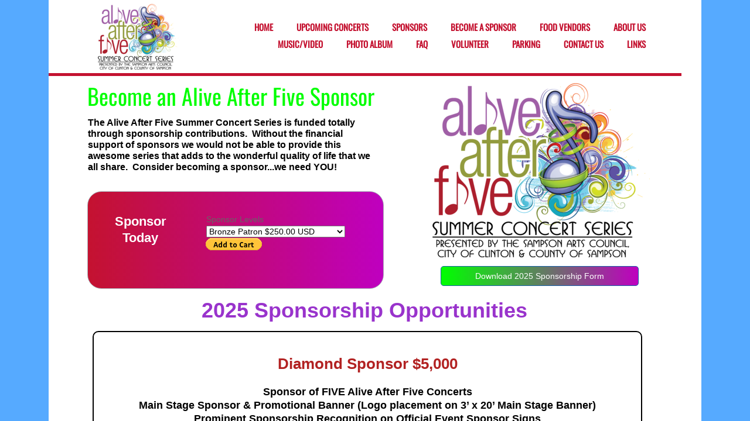

--- FILE ---
content_type: text/html; charset=utf-8
request_url: https://www.aliveafterfiveclintonnc.com/become-a-sponsor.html
body_size: 9525
content:
 <!DOCTYPE html><html lang="en" dir="ltr" data-tcc-ignore=""><head><title>Become a Sponsor</title><meta http-equiv="content-type" content="text/html; charset=UTF-8"><meta http-equiv="X-UA-Compatible" content="IE=edge,chrome=1"><link rel="stylesheet" type="text/css" href="site.css?v="><script> if (typeof ($sf) === "undefined") { $sf = { baseUrl: "https://img1.wsimg.com/wst/v7/WSB7_J_20251020_0854_WSB-20593_6210/v2", skin: "app", preload: 0, require: { jquery: "https://img1.wsimg.com/wst/v7/WSB7_J_20251020_0854_WSB-20593_6210/v2/libs/jquery/jq.js", paths: { "wsbcore": "common/wsb/core", "knockout": "libs/knockout/knockout" } } }; } </script><script id="duel" src="//img1.wsimg.com/starfield/duel/v2.5.8/duel.js?appid=O3BkA5J1#TzNCa0E1SjF2Mi41Ljdwcm9k"></script><script> define('jquery', ['jq!starfield/jquery.mod'], function(m) { return m; }); define('appconfig', [], { documentDownloadBaseUrl: 'https://nebula.wsimg.com' }); </script><meta http-equiv="Content-Location" content="become-a-sponsor.html"><meta name="generator" content="Starfield Technologies; Go Daddy Website Builder 7.0.5350"><meta property="og:type" content="website"><meta property="og:title" content="Become a Sponsor"><meta property="og:site_name" content="Alive After Five Clinton NC"><meta property="og:url" content="http://www.aliveafterfiveclintonnc.com/become-a-sponsor.html"><meta property="og:image" content="https://nebula.wsimg.com/feb18dbb7a45d4de7fe17449bd14a1b6?AccessKeyId=06127DFE953BDDAB0C0F&disposition=0&alloworigin=1"></head><body><style data-inline-fonts>/* vietnamese */
@font-face {
  font-family: 'Allura';
  font-style: normal;
  font-weight: 400;
  src: url(https://img1.wsimg.com/gfonts/s/allura/v23/9oRPNYsQpS4zjuA_hAgWDto.woff2) format('woff2');
  unicode-range: U+0102-0103, U+0110-0111, U+0128-0129, U+0168-0169, U+01A0-01A1, U+01AF-01B0, U+0300-0301, U+0303-0304, U+0308-0309, U+0323, U+0329, U+1EA0-1EF9, U+20AB;
}
/* latin-ext */
@font-face {
  font-family: 'Allura';
  font-style: normal;
  font-weight: 400;
  src: url(https://img1.wsimg.com/gfonts/s/allura/v23/9oRPNYsQpS4zjuA_hQgWDto.woff2) format('woff2');
  unicode-range: U+0100-02BA, U+02BD-02C5, U+02C7-02CC, U+02CE-02D7, U+02DD-02FF, U+0304, U+0308, U+0329, U+1D00-1DBF, U+1E00-1E9F, U+1EF2-1EFF, U+2020, U+20A0-20AB, U+20AD-20C0, U+2113, U+2C60-2C7F, U+A720-A7FF;
}
/* latin */
@font-face {
  font-family: 'Allura';
  font-style: normal;
  font-weight: 400;
  src: url(https://img1.wsimg.com/gfonts/s/allura/v23/9oRPNYsQpS4zjuA_iwgW.woff2) format('woff2');
  unicode-range: U+0000-00FF, U+0131, U+0152-0153, U+02BB-02BC, U+02C6, U+02DA, U+02DC, U+0304, U+0308, U+0329, U+2000-206F, U+20AC, U+2122, U+2191, U+2193, U+2212, U+2215, U+FEFF, U+FFFD;
}
/* cyrillic */
@font-face {
  font-family: 'Amatic SC';
  font-style: normal;
  font-weight: 400;
  src: url(https://img1.wsimg.com/gfonts/s/amaticsc/v28/TUZyzwprpvBS1izr_vOEDuSfQZQ.woff2) format('woff2');
  unicode-range: U+0301, U+0400-045F, U+0490-0491, U+04B0-04B1, U+2116;
}
/* hebrew */
@font-face {
  font-family: 'Amatic SC';
  font-style: normal;
  font-weight: 400;
  src: url(https://img1.wsimg.com/gfonts/s/amaticsc/v28/TUZyzwprpvBS1izr_vOECOSfQZQ.woff2) format('woff2');
  unicode-range: U+0307-0308, U+0590-05FF, U+200C-2010, U+20AA, U+25CC, U+FB1D-FB4F;
}
/* vietnamese */
@font-face {
  font-family: 'Amatic SC';
  font-style: normal;
  font-weight: 400;
  src: url(https://img1.wsimg.com/gfonts/s/amaticsc/v28/TUZyzwprpvBS1izr_vOEBeSfQZQ.woff2) format('woff2');
  unicode-range: U+0102-0103, U+0110-0111, U+0128-0129, U+0168-0169, U+01A0-01A1, U+01AF-01B0, U+0300-0301, U+0303-0304, U+0308-0309, U+0323, U+0329, U+1EA0-1EF9, U+20AB;
}
/* latin-ext */
@font-face {
  font-family: 'Amatic SC';
  font-style: normal;
  font-weight: 400;
  src: url(https://img1.wsimg.com/gfonts/s/amaticsc/v28/TUZyzwprpvBS1izr_vOEBOSfQZQ.woff2) format('woff2');
  unicode-range: U+0100-02BA, U+02BD-02C5, U+02C7-02CC, U+02CE-02D7, U+02DD-02FF, U+0304, U+0308, U+0329, U+1D00-1DBF, U+1E00-1E9F, U+1EF2-1EFF, U+2020, U+20A0-20AB, U+20AD-20C0, U+2113, U+2C60-2C7F, U+A720-A7FF;
}
/* latin */
@font-face {
  font-family: 'Amatic SC';
  font-style: normal;
  font-weight: 400;
  src: url(https://img1.wsimg.com/gfonts/s/amaticsc/v28/TUZyzwprpvBS1izr_vOECuSf.woff2) format('woff2');
  unicode-range: U+0000-00FF, U+0131, U+0152-0153, U+02BB-02BC, U+02C6, U+02DA, U+02DC, U+0304, U+0308, U+0329, U+2000-206F, U+20AC, U+2122, U+2191, U+2193, U+2212, U+2215, U+FEFF, U+FFFD;
}
/* vietnamese */
@font-face {
  font-family: 'Arizonia';
  font-style: normal;
  font-weight: 400;
  src: url(https://img1.wsimg.com/gfonts/s/arizonia/v23/neIIzCemt4A5qa7mv5WOFqwKUQ.woff2) format('woff2');
  unicode-range: U+0102-0103, U+0110-0111, U+0128-0129, U+0168-0169, U+01A0-01A1, U+01AF-01B0, U+0300-0301, U+0303-0304, U+0308-0309, U+0323, U+0329, U+1EA0-1EF9, U+20AB;
}
/* latin-ext */
@font-face {
  font-family: 'Arizonia';
  font-style: normal;
  font-weight: 400;
  src: url(https://img1.wsimg.com/gfonts/s/arizonia/v23/neIIzCemt4A5qa7mv5WPFqwKUQ.woff2) format('woff2');
  unicode-range: U+0100-02BA, U+02BD-02C5, U+02C7-02CC, U+02CE-02D7, U+02DD-02FF, U+0304, U+0308, U+0329, U+1D00-1DBF, U+1E00-1E9F, U+1EF2-1EFF, U+2020, U+20A0-20AB, U+20AD-20C0, U+2113, U+2C60-2C7F, U+A720-A7FF;
}
/* latin */
@font-face {
  font-family: 'Arizonia';
  font-style: normal;
  font-weight: 400;
  src: url(https://img1.wsimg.com/gfonts/s/arizonia/v23/neIIzCemt4A5qa7mv5WBFqw.woff2) format('woff2');
  unicode-range: U+0000-00FF, U+0131, U+0152-0153, U+02BB-02BC, U+02C6, U+02DA, U+02DC, U+0304, U+0308, U+0329, U+2000-206F, U+20AC, U+2122, U+2191, U+2193, U+2212, U+2215, U+FEFF, U+FFFD;
}
/* latin */
@font-face {
  font-family: 'Averia Sans Libre';
  font-style: normal;
  font-weight: 400;
  src: url(https://img1.wsimg.com/gfonts/s/averiasanslibre/v20/ga6XaxZG_G5OvCf_rt7FH3B6BHLMEdVOEoI.woff2) format('woff2');
  unicode-range: U+0000-00FF, U+0131, U+0152-0153, U+02BB-02BC, U+02C6, U+02DA, U+02DC, U+0304, U+0308, U+0329, U+2000-206F, U+20AC, U+2122, U+2191, U+2193, U+2212, U+2215, U+FEFF, U+FFFD;
}
/* latin */
@font-face {
  font-family: 'Cabin Sketch';
  font-style: normal;
  font-weight: 400;
  src: url(https://img1.wsimg.com/gfonts/s/cabinsketch/v23/QGYpz_kZZAGCONcK2A4bGOj8mNhN.woff2) format('woff2');
  unicode-range: U+0000-00FF, U+0131, U+0152-0153, U+02BB-02BC, U+02C6, U+02DA, U+02DC, U+0304, U+0308, U+0329, U+2000-206F, U+20AC, U+2122, U+2191, U+2193, U+2212, U+2215, U+FEFF, U+FFFD;
}
/* vietnamese */
@font-face {
  font-family: 'Francois One';
  font-style: normal;
  font-weight: 400;
  src: url(https://img1.wsimg.com/gfonts/s/francoisone/v22/_Xmr-H4zszafZw3A-KPSZut9zgiRi_Y.woff2) format('woff2');
  unicode-range: U+0102-0103, U+0110-0111, U+0128-0129, U+0168-0169, U+01A0-01A1, U+01AF-01B0, U+0300-0301, U+0303-0304, U+0308-0309, U+0323, U+0329, U+1EA0-1EF9, U+20AB;
}
/* latin-ext */
@font-face {
  font-family: 'Francois One';
  font-style: normal;
  font-weight: 400;
  src: url(https://img1.wsimg.com/gfonts/s/francoisone/v22/_Xmr-H4zszafZw3A-KPSZut9zwiRi_Y.woff2) format('woff2');
  unicode-range: U+0100-02BA, U+02BD-02C5, U+02C7-02CC, U+02CE-02D7, U+02DD-02FF, U+0304, U+0308, U+0329, U+1D00-1DBF, U+1E00-1E9F, U+1EF2-1EFF, U+2020, U+20A0-20AB, U+20AD-20C0, U+2113, U+2C60-2C7F, U+A720-A7FF;
}
/* latin */
@font-face {
  font-family: 'Francois One';
  font-style: normal;
  font-weight: 400;
  src: url(https://img1.wsimg.com/gfonts/s/francoisone/v22/_Xmr-H4zszafZw3A-KPSZut9wQiR.woff2) format('woff2');
  unicode-range: U+0000-00FF, U+0131, U+0152-0153, U+02BB-02BC, U+02C6, U+02DA, U+02DC, U+0304, U+0308, U+0329, U+2000-206F, U+20AC, U+2122, U+2191, U+2193, U+2212, U+2215, U+FEFF, U+FFFD;
}
/* latin-ext */
@font-face {
  font-family: 'Fredericka the Great';
  font-style: normal;
  font-weight: 400;
  src: url(https://img1.wsimg.com/gfonts/s/frederickathegreat/v23/9Bt33CxNwt7aOctW2xjbCstzwVKsIBVV--StxbcVcg.woff2) format('woff2');
  unicode-range: U+0100-02BA, U+02BD-02C5, U+02C7-02CC, U+02CE-02D7, U+02DD-02FF, U+0304, U+0308, U+0329, U+1D00-1DBF, U+1E00-1E9F, U+1EF2-1EFF, U+2020, U+20A0-20AB, U+20AD-20C0, U+2113, U+2C60-2C7F, U+A720-A7FF;
}
/* latin */
@font-face {
  font-family: 'Fredericka the Great';
  font-style: normal;
  font-weight: 400;
  src: url(https://img1.wsimg.com/gfonts/s/frederickathegreat/v23/9Bt33CxNwt7aOctW2xjbCstzwVKsIBVV--Sjxbc.woff2) format('woff2');
  unicode-range: U+0000-00FF, U+0131, U+0152-0153, U+02BB-02BC, U+02C6, U+02DA, U+02DC, U+0304, U+0308, U+0329, U+2000-206F, U+20AC, U+2122, U+2191, U+2193, U+2212, U+2215, U+FEFF, U+FFFD;
}
/* latin */
@font-face {
  font-family: 'Jacques Francois Shadow';
  font-style: normal;
  font-weight: 400;
  src: url(https://img1.wsimg.com/gfonts/s/jacquesfrancoisshadow/v27/KR1FBtOz8PKTMk-kqdkLVrvR0ECFrB6Pin-2_p8Suno.woff2) format('woff2');
  unicode-range: U+0000-00FF, U+0131, U+0152-0153, U+02BB-02BC, U+02C6, U+02DA, U+02DC, U+0304, U+0308, U+0329, U+2000-206F, U+20AC, U+2122, U+2191, U+2193, U+2212, U+2215, U+FEFF, U+FFFD;
}
/* latin */
@font-face {
  font-family: 'Josefin Slab';
  font-style: normal;
  font-weight: 400;
  src: url(https://img1.wsimg.com/gfonts/s/josefinslab/v29/lW-swjwOK3Ps5GSJlNNkMalNpiZe_ldbOR4W71msR349Kg.woff2) format('woff2');
  unicode-range: U+0000-00FF, U+0131, U+0152-0153, U+02BB-02BC, U+02C6, U+02DA, U+02DC, U+0304, U+0308, U+0329, U+2000-206F, U+20AC, U+2122, U+2191, U+2193, U+2212, U+2215, U+FEFF, U+FFFD;
}
/* latin-ext */
@font-face {
  font-family: 'Kaushan Script';
  font-style: normal;
  font-weight: 400;
  src: url(https://img1.wsimg.com/gfonts/s/kaushanscript/v19/vm8vdRfvXFLG3OLnsO15WYS5DG72wNJHMw.woff2) format('woff2');
  unicode-range: U+0100-02BA, U+02BD-02C5, U+02C7-02CC, U+02CE-02D7, U+02DD-02FF, U+0304, U+0308, U+0329, U+1D00-1DBF, U+1E00-1E9F, U+1EF2-1EFF, U+2020, U+20A0-20AB, U+20AD-20C0, U+2113, U+2C60-2C7F, U+A720-A7FF;
}
/* latin */
@font-face {
  font-family: 'Kaushan Script';
  font-style: normal;
  font-weight: 400;
  src: url(https://img1.wsimg.com/gfonts/s/kaushanscript/v19/vm8vdRfvXFLG3OLnsO15WYS5DG74wNI.woff2) format('woff2');
  unicode-range: U+0000-00FF, U+0131, U+0152-0153, U+02BB-02BC, U+02C6, U+02DA, U+02DC, U+0304, U+0308, U+0329, U+2000-206F, U+20AC, U+2122, U+2191, U+2193, U+2212, U+2215, U+FEFF, U+FFFD;
}
/* latin-ext */
@font-face {
  font-family: 'Love Ya Like A Sister';
  font-style: normal;
  font-weight: 400;
  src: url(https://img1.wsimg.com/gfonts/s/loveyalikeasister/v23/R70EjzUBlOqPeouhFDfR80-0FhOqJubN-BeL-3xdgGE.woff2) format('woff2');
  unicode-range: U+0100-02BA, U+02BD-02C5, U+02C7-02CC, U+02CE-02D7, U+02DD-02FF, U+0304, U+0308, U+0329, U+1D00-1DBF, U+1E00-1E9F, U+1EF2-1EFF, U+2020, U+20A0-20AB, U+20AD-20C0, U+2113, U+2C60-2C7F, U+A720-A7FF;
}
/* latin */
@font-face {
  font-family: 'Love Ya Like A Sister';
  font-style: normal;
  font-weight: 400;
  src: url(https://img1.wsimg.com/gfonts/s/loveyalikeasister/v23/R70EjzUBlOqPeouhFDfR80-0FhOqJubN-BeL9Xxd.woff2) format('woff2');
  unicode-range: U+0000-00FF, U+0131, U+0152-0153, U+02BB-02BC, U+02C6, U+02DA, U+02DC, U+0304, U+0308, U+0329, U+2000-206F, U+20AC, U+2122, U+2191, U+2193, U+2212, U+2215, U+FEFF, U+FFFD;
}
/* cyrillic-ext */
@font-face {
  font-family: 'Merriweather';
  font-style: normal;
  font-weight: 400;
  font-stretch: 100%;
  src: url(https://img1.wsimg.com/gfonts/s/merriweather/v33/u-4D0qyriQwlOrhSvowK_l5UcA6zuSYEqOzpPe3HOZJ5eX1WtLaQwmYiScCmDxhtNOKl8yDr3icaGV31GvU.woff2) format('woff2');
  unicode-range: U+0460-052F, U+1C80-1C8A, U+20B4, U+2DE0-2DFF, U+A640-A69F, U+FE2E-FE2F;
}
/* cyrillic */
@font-face {
  font-family: 'Merriweather';
  font-style: normal;
  font-weight: 400;
  font-stretch: 100%;
  src: url(https://img1.wsimg.com/gfonts/s/merriweather/v33/u-4D0qyriQwlOrhSvowK_l5UcA6zuSYEqOzpPe3HOZJ5eX1WtLaQwmYiScCmDxhtNOKl8yDr3icaEF31GvU.woff2) format('woff2');
  unicode-range: U+0301, U+0400-045F, U+0490-0491, U+04B0-04B1, U+2116;
}
/* vietnamese */
@font-face {
  font-family: 'Merriweather';
  font-style: normal;
  font-weight: 400;
  font-stretch: 100%;
  src: url(https://img1.wsimg.com/gfonts/s/merriweather/v33/u-4D0qyriQwlOrhSvowK_l5UcA6zuSYEqOzpPe3HOZJ5eX1WtLaQwmYiScCmDxhtNOKl8yDr3icaG131GvU.woff2) format('woff2');
  unicode-range: U+0102-0103, U+0110-0111, U+0128-0129, U+0168-0169, U+01A0-01A1, U+01AF-01B0, U+0300-0301, U+0303-0304, U+0308-0309, U+0323, U+0329, U+1EA0-1EF9, U+20AB;
}
/* latin-ext */
@font-face {
  font-family: 'Merriweather';
  font-style: normal;
  font-weight: 400;
  font-stretch: 100%;
  src: url(https://img1.wsimg.com/gfonts/s/merriweather/v33/u-4D0qyriQwlOrhSvowK_l5UcA6zuSYEqOzpPe3HOZJ5eX1WtLaQwmYiScCmDxhtNOKl8yDr3icaGl31GvU.woff2) format('woff2');
  unicode-range: U+0100-02BA, U+02BD-02C5, U+02C7-02CC, U+02CE-02D7, U+02DD-02FF, U+0304, U+0308, U+0329, U+1D00-1DBF, U+1E00-1E9F, U+1EF2-1EFF, U+2020, U+20A0-20AB, U+20AD-20C0, U+2113, U+2C60-2C7F, U+A720-A7FF;
}
/* latin */
@font-face {
  font-family: 'Merriweather';
  font-style: normal;
  font-weight: 400;
  font-stretch: 100%;
  src: url(https://img1.wsimg.com/gfonts/s/merriweather/v33/u-4D0qyriQwlOrhSvowK_l5UcA6zuSYEqOzpPe3HOZJ5eX1WtLaQwmYiScCmDxhtNOKl8yDr3icaFF31.woff2) format('woff2');
  unicode-range: U+0000-00FF, U+0131, U+0152-0153, U+02BB-02BC, U+02C6, U+02DA, U+02DC, U+0304, U+0308, U+0329, U+2000-206F, U+20AC, U+2122, U+2191, U+2193, U+2212, U+2215, U+FEFF, U+FFFD;
}
/* latin-ext */
@font-face {
  font-family: 'Offside';
  font-style: normal;
  font-weight: 400;
  src: url(https://img1.wsimg.com/gfonts/s/offside/v26/HI_KiYMWKa9QrAykc5joR6-d.woff2) format('woff2');
  unicode-range: U+0100-02BA, U+02BD-02C5, U+02C7-02CC, U+02CE-02D7, U+02DD-02FF, U+0304, U+0308, U+0329, U+1D00-1DBF, U+1E00-1E9F, U+1EF2-1EFF, U+2020, U+20A0-20AB, U+20AD-20C0, U+2113, U+2C60-2C7F, U+A720-A7FF;
}
/* latin */
@font-face {
  font-family: 'Offside';
  font-style: normal;
  font-weight: 400;
  src: url(https://img1.wsimg.com/gfonts/s/offside/v26/HI_KiYMWKa9QrAykc5boRw.woff2) format('woff2');
  unicode-range: U+0000-00FF, U+0131, U+0152-0153, U+02BB-02BC, U+02C6, U+02DA, U+02DC, U+0304, U+0308, U+0329, U+2000-206F, U+20AC, U+2122, U+2191, U+2193, U+2212, U+2215, U+FEFF, U+FFFD;
}
/* cyrillic-ext */
@font-face {
  font-family: 'Open Sans';
  font-style: normal;
  font-weight: 400;
  font-stretch: 100%;
  src: url(https://img1.wsimg.com/gfonts/s/opensans/v44/memSYaGs126MiZpBA-UvWbX2vVnXBbObj2OVZyOOSr4dVJWUgsjZ0B4taVIGxA.woff2) format('woff2');
  unicode-range: U+0460-052F, U+1C80-1C8A, U+20B4, U+2DE0-2DFF, U+A640-A69F, U+FE2E-FE2F;
}
/* cyrillic */
@font-face {
  font-family: 'Open Sans';
  font-style: normal;
  font-weight: 400;
  font-stretch: 100%;
  src: url(https://img1.wsimg.com/gfonts/s/opensans/v44/memSYaGs126MiZpBA-UvWbX2vVnXBbObj2OVZyOOSr4dVJWUgsjZ0B4kaVIGxA.woff2) format('woff2');
  unicode-range: U+0301, U+0400-045F, U+0490-0491, U+04B0-04B1, U+2116;
}
/* greek-ext */
@font-face {
  font-family: 'Open Sans';
  font-style: normal;
  font-weight: 400;
  font-stretch: 100%;
  src: url(https://img1.wsimg.com/gfonts/s/opensans/v44/memSYaGs126MiZpBA-UvWbX2vVnXBbObj2OVZyOOSr4dVJWUgsjZ0B4saVIGxA.woff2) format('woff2');
  unicode-range: U+1F00-1FFF;
}
/* greek */
@font-face {
  font-family: 'Open Sans';
  font-style: normal;
  font-weight: 400;
  font-stretch: 100%;
  src: url(https://img1.wsimg.com/gfonts/s/opensans/v44/memSYaGs126MiZpBA-UvWbX2vVnXBbObj2OVZyOOSr4dVJWUgsjZ0B4jaVIGxA.woff2) format('woff2');
  unicode-range: U+0370-0377, U+037A-037F, U+0384-038A, U+038C, U+038E-03A1, U+03A3-03FF;
}
/* hebrew */
@font-face {
  font-family: 'Open Sans';
  font-style: normal;
  font-weight: 400;
  font-stretch: 100%;
  src: url(https://img1.wsimg.com/gfonts/s/opensans/v44/memSYaGs126MiZpBA-UvWbX2vVnXBbObj2OVZyOOSr4dVJWUgsjZ0B4iaVIGxA.woff2) format('woff2');
  unicode-range: U+0307-0308, U+0590-05FF, U+200C-2010, U+20AA, U+25CC, U+FB1D-FB4F;
}
/* math */
@font-face {
  font-family: 'Open Sans';
  font-style: normal;
  font-weight: 400;
  font-stretch: 100%;
  src: url(https://img1.wsimg.com/gfonts/s/opensans/v44/memSYaGs126MiZpBA-UvWbX2vVnXBbObj2OVZyOOSr4dVJWUgsjZ0B5caVIGxA.woff2) format('woff2');
  unicode-range: U+0302-0303, U+0305, U+0307-0308, U+0310, U+0312, U+0315, U+031A, U+0326-0327, U+032C, U+032F-0330, U+0332-0333, U+0338, U+033A, U+0346, U+034D, U+0391-03A1, U+03A3-03A9, U+03B1-03C9, U+03D1, U+03D5-03D6, U+03F0-03F1, U+03F4-03F5, U+2016-2017, U+2034-2038, U+203C, U+2040, U+2043, U+2047, U+2050, U+2057, U+205F, U+2070-2071, U+2074-208E, U+2090-209C, U+20D0-20DC, U+20E1, U+20E5-20EF, U+2100-2112, U+2114-2115, U+2117-2121, U+2123-214F, U+2190, U+2192, U+2194-21AE, U+21B0-21E5, U+21F1-21F2, U+21F4-2211, U+2213-2214, U+2216-22FF, U+2308-230B, U+2310, U+2319, U+231C-2321, U+2336-237A, U+237C, U+2395, U+239B-23B7, U+23D0, U+23DC-23E1, U+2474-2475, U+25AF, U+25B3, U+25B7, U+25BD, U+25C1, U+25CA, U+25CC, U+25FB, U+266D-266F, U+27C0-27FF, U+2900-2AFF, U+2B0E-2B11, U+2B30-2B4C, U+2BFE, U+3030, U+FF5B, U+FF5D, U+1D400-1D7FF, U+1EE00-1EEFF;
}
/* symbols */
@font-face {
  font-family: 'Open Sans';
  font-style: normal;
  font-weight: 400;
  font-stretch: 100%;
  src: url(https://img1.wsimg.com/gfonts/s/opensans/v44/memSYaGs126MiZpBA-UvWbX2vVnXBbObj2OVZyOOSr4dVJWUgsjZ0B5OaVIGxA.woff2) format('woff2');
  unicode-range: U+0001-000C, U+000E-001F, U+007F-009F, U+20DD-20E0, U+20E2-20E4, U+2150-218F, U+2190, U+2192, U+2194-2199, U+21AF, U+21E6-21F0, U+21F3, U+2218-2219, U+2299, U+22C4-22C6, U+2300-243F, U+2440-244A, U+2460-24FF, U+25A0-27BF, U+2800-28FF, U+2921-2922, U+2981, U+29BF, U+29EB, U+2B00-2BFF, U+4DC0-4DFF, U+FFF9-FFFB, U+10140-1018E, U+10190-1019C, U+101A0, U+101D0-101FD, U+102E0-102FB, U+10E60-10E7E, U+1D2C0-1D2D3, U+1D2E0-1D37F, U+1F000-1F0FF, U+1F100-1F1AD, U+1F1E6-1F1FF, U+1F30D-1F30F, U+1F315, U+1F31C, U+1F31E, U+1F320-1F32C, U+1F336, U+1F378, U+1F37D, U+1F382, U+1F393-1F39F, U+1F3A7-1F3A8, U+1F3AC-1F3AF, U+1F3C2, U+1F3C4-1F3C6, U+1F3CA-1F3CE, U+1F3D4-1F3E0, U+1F3ED, U+1F3F1-1F3F3, U+1F3F5-1F3F7, U+1F408, U+1F415, U+1F41F, U+1F426, U+1F43F, U+1F441-1F442, U+1F444, U+1F446-1F449, U+1F44C-1F44E, U+1F453, U+1F46A, U+1F47D, U+1F4A3, U+1F4B0, U+1F4B3, U+1F4B9, U+1F4BB, U+1F4BF, U+1F4C8-1F4CB, U+1F4D6, U+1F4DA, U+1F4DF, U+1F4E3-1F4E6, U+1F4EA-1F4ED, U+1F4F7, U+1F4F9-1F4FB, U+1F4FD-1F4FE, U+1F503, U+1F507-1F50B, U+1F50D, U+1F512-1F513, U+1F53E-1F54A, U+1F54F-1F5FA, U+1F610, U+1F650-1F67F, U+1F687, U+1F68D, U+1F691, U+1F694, U+1F698, U+1F6AD, U+1F6B2, U+1F6B9-1F6BA, U+1F6BC, U+1F6C6-1F6CF, U+1F6D3-1F6D7, U+1F6E0-1F6EA, U+1F6F0-1F6F3, U+1F6F7-1F6FC, U+1F700-1F7FF, U+1F800-1F80B, U+1F810-1F847, U+1F850-1F859, U+1F860-1F887, U+1F890-1F8AD, U+1F8B0-1F8BB, U+1F8C0-1F8C1, U+1F900-1F90B, U+1F93B, U+1F946, U+1F984, U+1F996, U+1F9E9, U+1FA00-1FA6F, U+1FA70-1FA7C, U+1FA80-1FA89, U+1FA8F-1FAC6, U+1FACE-1FADC, U+1FADF-1FAE9, U+1FAF0-1FAF8, U+1FB00-1FBFF;
}
/* vietnamese */
@font-face {
  font-family: 'Open Sans';
  font-style: normal;
  font-weight: 400;
  font-stretch: 100%;
  src: url(https://img1.wsimg.com/gfonts/s/opensans/v44/memSYaGs126MiZpBA-UvWbX2vVnXBbObj2OVZyOOSr4dVJWUgsjZ0B4vaVIGxA.woff2) format('woff2');
  unicode-range: U+0102-0103, U+0110-0111, U+0128-0129, U+0168-0169, U+01A0-01A1, U+01AF-01B0, U+0300-0301, U+0303-0304, U+0308-0309, U+0323, U+0329, U+1EA0-1EF9, U+20AB;
}
/* latin-ext */
@font-face {
  font-family: 'Open Sans';
  font-style: normal;
  font-weight: 400;
  font-stretch: 100%;
  src: url(https://img1.wsimg.com/gfonts/s/opensans/v44/memSYaGs126MiZpBA-UvWbX2vVnXBbObj2OVZyOOSr4dVJWUgsjZ0B4uaVIGxA.woff2) format('woff2');
  unicode-range: U+0100-02BA, U+02BD-02C5, U+02C7-02CC, U+02CE-02D7, U+02DD-02FF, U+0304, U+0308, U+0329, U+1D00-1DBF, U+1E00-1E9F, U+1EF2-1EFF, U+2020, U+20A0-20AB, U+20AD-20C0, U+2113, U+2C60-2C7F, U+A720-A7FF;
}
/* latin */
@font-face {
  font-family: 'Open Sans';
  font-style: normal;
  font-weight: 400;
  font-stretch: 100%;
  src: url(https://img1.wsimg.com/gfonts/s/opensans/v44/memSYaGs126MiZpBA-UvWbX2vVnXBbObj2OVZyOOSr4dVJWUgsjZ0B4gaVI.woff2) format('woff2');
  unicode-range: U+0000-00FF, U+0131, U+0152-0153, U+02BB-02BC, U+02C6, U+02DA, U+02DC, U+0304, U+0308, U+0329, U+2000-206F, U+20AC, U+2122, U+2191, U+2193, U+2212, U+2215, U+FEFF, U+FFFD;
}
/* cyrillic-ext */
@font-face {
  font-family: 'Oswald';
  font-style: normal;
  font-weight: 400;
  src: url(https://img1.wsimg.com/gfonts/s/oswald/v57/TK3_WkUHHAIjg75cFRf3bXL8LICs1_FvsUtiZTaR.woff2) format('woff2');
  unicode-range: U+0460-052F, U+1C80-1C8A, U+20B4, U+2DE0-2DFF, U+A640-A69F, U+FE2E-FE2F;
}
/* cyrillic */
@font-face {
  font-family: 'Oswald';
  font-style: normal;
  font-weight: 400;
  src: url(https://img1.wsimg.com/gfonts/s/oswald/v57/TK3_WkUHHAIjg75cFRf3bXL8LICs1_FvsUJiZTaR.woff2) format('woff2');
  unicode-range: U+0301, U+0400-045F, U+0490-0491, U+04B0-04B1, U+2116;
}
/* vietnamese */
@font-face {
  font-family: 'Oswald';
  font-style: normal;
  font-weight: 400;
  src: url(https://img1.wsimg.com/gfonts/s/oswald/v57/TK3_WkUHHAIjg75cFRf3bXL8LICs1_FvsUliZTaR.woff2) format('woff2');
  unicode-range: U+0102-0103, U+0110-0111, U+0128-0129, U+0168-0169, U+01A0-01A1, U+01AF-01B0, U+0300-0301, U+0303-0304, U+0308-0309, U+0323, U+0329, U+1EA0-1EF9, U+20AB;
}
/* latin-ext */
@font-face {
  font-family: 'Oswald';
  font-style: normal;
  font-weight: 400;
  src: url(https://img1.wsimg.com/gfonts/s/oswald/v57/TK3_WkUHHAIjg75cFRf3bXL8LICs1_FvsUhiZTaR.woff2) format('woff2');
  unicode-range: U+0100-02BA, U+02BD-02C5, U+02C7-02CC, U+02CE-02D7, U+02DD-02FF, U+0304, U+0308, U+0329, U+1D00-1DBF, U+1E00-1E9F, U+1EF2-1EFF, U+2020, U+20A0-20AB, U+20AD-20C0, U+2113, U+2C60-2C7F, U+A720-A7FF;
}
/* latin */
@font-face {
  font-family: 'Oswald';
  font-style: normal;
  font-weight: 400;
  src: url(https://img1.wsimg.com/gfonts/s/oswald/v57/TK3_WkUHHAIjg75cFRf3bXL8LICs1_FvsUZiZQ.woff2) format('woff2');
  unicode-range: U+0000-00FF, U+0131, U+0152-0153, U+02BB-02BC, U+02C6, U+02DA, U+02DC, U+0304, U+0308, U+0329, U+2000-206F, U+20AC, U+2122, U+2191, U+2193, U+2212, U+2215, U+FEFF, U+FFFD;
}
/* latin-ext */
@font-face {
  font-family: 'Over the Rainbow';
  font-style: normal;
  font-weight: 400;
  src: url(https://img1.wsimg.com/gfonts/s/overtherainbow/v23/11haGoXG1k_HKhMLUWz7Mc7vvW5ulvqs9eA2.woff2) format('woff2');
  unicode-range: U+0100-02BA, U+02BD-02C5, U+02C7-02CC, U+02CE-02D7, U+02DD-02FF, U+0304, U+0308, U+0329, U+1D00-1DBF, U+1E00-1E9F, U+1EF2-1EFF, U+2020, U+20A0-20AB, U+20AD-20C0, U+2113, U+2C60-2C7F, U+A720-A7FF;
}
/* latin */
@font-face {
  font-family: 'Over the Rainbow';
  font-style: normal;
  font-weight: 400;
  src: url(https://img1.wsimg.com/gfonts/s/overtherainbow/v23/11haGoXG1k_HKhMLUWz7Mc7vvW5ulvSs9Q.woff2) format('woff2');
  unicode-range: U+0000-00FF, U+0131, U+0152-0153, U+02BB-02BC, U+02C6, U+02DA, U+02DC, U+0304, U+0308, U+0329, U+2000-206F, U+20AC, U+2122, U+2191, U+2193, U+2212, U+2215, U+FEFF, U+FFFD;
}
/* cyrillic-ext */
@font-face {
  font-family: 'Pacifico';
  font-style: normal;
  font-weight: 400;
  src: url(https://img1.wsimg.com/gfonts/s/pacifico/v23/FwZY7-Qmy14u9lezJ-6K6MmTpA.woff2) format('woff2');
  unicode-range: U+0460-052F, U+1C80-1C8A, U+20B4, U+2DE0-2DFF, U+A640-A69F, U+FE2E-FE2F;
}
/* cyrillic */
@font-face {
  font-family: 'Pacifico';
  font-style: normal;
  font-weight: 400;
  src: url(https://img1.wsimg.com/gfonts/s/pacifico/v23/FwZY7-Qmy14u9lezJ-6D6MmTpA.woff2) format('woff2');
  unicode-range: U+0301, U+0400-045F, U+0490-0491, U+04B0-04B1, U+2116;
}
/* vietnamese */
@font-face {
  font-family: 'Pacifico';
  font-style: normal;
  font-weight: 400;
  src: url(https://img1.wsimg.com/gfonts/s/pacifico/v23/FwZY7-Qmy14u9lezJ-6I6MmTpA.woff2) format('woff2');
  unicode-range: U+0102-0103, U+0110-0111, U+0128-0129, U+0168-0169, U+01A0-01A1, U+01AF-01B0, U+0300-0301, U+0303-0304, U+0308-0309, U+0323, U+0329, U+1EA0-1EF9, U+20AB;
}
/* latin-ext */
@font-face {
  font-family: 'Pacifico';
  font-style: normal;
  font-weight: 400;
  src: url(https://img1.wsimg.com/gfonts/s/pacifico/v23/FwZY7-Qmy14u9lezJ-6J6MmTpA.woff2) format('woff2');
  unicode-range: U+0100-02BA, U+02BD-02C5, U+02C7-02CC, U+02CE-02D7, U+02DD-02FF, U+0304, U+0308, U+0329, U+1D00-1DBF, U+1E00-1E9F, U+1EF2-1EFF, U+2020, U+20A0-20AB, U+20AD-20C0, U+2113, U+2C60-2C7F, U+A720-A7FF;
}
/* latin */
@font-face {
  font-family: 'Pacifico';
  font-style: normal;
  font-weight: 400;
  src: url(https://img1.wsimg.com/gfonts/s/pacifico/v23/FwZY7-Qmy14u9lezJ-6H6Mk.woff2) format('woff2');
  unicode-range: U+0000-00FF, U+0131, U+0152-0153, U+02BB-02BC, U+02C6, U+02DA, U+02DC, U+0304, U+0308, U+0329, U+2000-206F, U+20AC, U+2122, U+2191, U+2193, U+2212, U+2215, U+FEFF, U+FFFD;
}
/* latin-ext */
@font-face {
  font-family: 'Romanesco';
  font-style: normal;
  font-weight: 400;
  src: url(https://img1.wsimg.com/gfonts/s/romanesco/v22/w8gYH2ozQOY7_r_J7mSX1XYKmOo.woff2) format('woff2');
  unicode-range: U+0100-02BA, U+02BD-02C5, U+02C7-02CC, U+02CE-02D7, U+02DD-02FF, U+0304, U+0308, U+0329, U+1D00-1DBF, U+1E00-1E9F, U+1EF2-1EFF, U+2020, U+20A0-20AB, U+20AD-20C0, U+2113, U+2C60-2C7F, U+A720-A7FF;
}
/* latin */
@font-face {
  font-family: 'Romanesco';
  font-style: normal;
  font-weight: 400;
  src: url(https://img1.wsimg.com/gfonts/s/romanesco/v22/w8gYH2ozQOY7_r_J7mSX23YK.woff2) format('woff2');
  unicode-range: U+0000-00FF, U+0131, U+0152-0153, U+02BB-02BC, U+02C6, U+02DA, U+02DC, U+0304, U+0308, U+0329, U+2000-206F, U+20AC, U+2122, U+2191, U+2193, U+2212, U+2215, U+FEFF, U+FFFD;
}
/* latin-ext */
@font-face {
  font-family: 'Sacramento';
  font-style: normal;
  font-weight: 400;
  src: url(https://img1.wsimg.com/gfonts/s/sacramento/v17/buEzpo6gcdjy0EiZMBUG4CMf_exL.woff2) format('woff2');
  unicode-range: U+0100-02BA, U+02BD-02C5, U+02C7-02CC, U+02CE-02D7, U+02DD-02FF, U+0304, U+0308, U+0329, U+1D00-1DBF, U+1E00-1E9F, U+1EF2-1EFF, U+2020, U+20A0-20AB, U+20AD-20C0, U+2113, U+2C60-2C7F, U+A720-A7FF;
}
/* latin */
@font-face {
  font-family: 'Sacramento';
  font-style: normal;
  font-weight: 400;
  src: url(https://img1.wsimg.com/gfonts/s/sacramento/v17/buEzpo6gcdjy0EiZMBUG4C0f_Q.woff2) format('woff2');
  unicode-range: U+0000-00FF, U+0131, U+0152-0153, U+02BB-02BC, U+02C6, U+02DA, U+02DC, U+0304, U+0308, U+0329, U+2000-206F, U+20AC, U+2122, U+2191, U+2193, U+2212, U+2215, U+FEFF, U+FFFD;
}
/* latin-ext */
@font-face {
  font-family: 'Seaweed Script';
  font-style: normal;
  font-weight: 400;
  src: url(https://img1.wsimg.com/gfonts/s/seaweedscript/v17/bx6cNx6Tne2pxOATYE8C_Rsoe3WA8qY2VQ.woff2) format('woff2');
  unicode-range: U+0100-02BA, U+02BD-02C5, U+02C7-02CC, U+02CE-02D7, U+02DD-02FF, U+0304, U+0308, U+0329, U+1D00-1DBF, U+1E00-1E9F, U+1EF2-1EFF, U+2020, U+20A0-20AB, U+20AD-20C0, U+2113, U+2C60-2C7F, U+A720-A7FF;
}
/* latin */
@font-face {
  font-family: 'Seaweed Script';
  font-style: normal;
  font-weight: 400;
  src: url(https://img1.wsimg.com/gfonts/s/seaweedscript/v17/bx6cNx6Tne2pxOATYE8C_Rsoe3WO8qY.woff2) format('woff2');
  unicode-range: U+0000-00FF, U+0131, U+0152-0153, U+02BB-02BC, U+02C6, U+02DA, U+02DC, U+0304, U+0308, U+0329, U+2000-206F, U+20AC, U+2122, U+2191, U+2193, U+2212, U+2215, U+FEFF, U+FFFD;
}
/* latin-ext */
@font-face {
  font-family: 'Special Elite';
  font-style: normal;
  font-weight: 400;
  src: url(https://img1.wsimg.com/gfonts/s/specialelite/v20/XLYgIZbkc4JPUL5CVArUVL0ntn4OSEFt.woff2) format('woff2');
  unicode-range: U+0100-02BA, U+02BD-02C5, U+02C7-02CC, U+02CE-02D7, U+02DD-02FF, U+0304, U+0308, U+0329, U+1D00-1DBF, U+1E00-1E9F, U+1EF2-1EFF, U+2020, U+20A0-20AB, U+20AD-20C0, U+2113, U+2C60-2C7F, U+A720-A7FF;
}
/* latin */
@font-face {
  font-family: 'Special Elite';
  font-style: normal;
  font-weight: 400;
  src: url(https://img1.wsimg.com/gfonts/s/specialelite/v20/XLYgIZbkc4JPUL5CVArUVL0ntnAOSA.woff2) format('woff2');
  unicode-range: U+0000-00FF, U+0131, U+0152-0153, U+02BB-02BC, U+02C6, U+02DA, U+02DC, U+0304, U+0308, U+0329, U+2000-206F, U+20AC, U+2122, U+2191, U+2193, U+2212, U+2215, U+FEFF, U+FFFD;
}

/* latin-ext */
@font-face {
  font-family: 'Kaushan Script';
  font-style: normal;
  font-weight: 400;
  src: url(https://img1.wsimg.com/gfonts/s/kaushanscript/v19/vm8vdRfvXFLG3OLnsO15WYS5DG72wNJHMw.woff2) format('woff2');
  unicode-range: U+0100-02BA, U+02BD-02C5, U+02C7-02CC, U+02CE-02D7, U+02DD-02FF, U+0304, U+0308, U+0329, U+1D00-1DBF, U+1E00-1E9F, U+1EF2-1EFF, U+2020, U+20A0-20AB, U+20AD-20C0, U+2113, U+2C60-2C7F, U+A720-A7FF;
}
/* latin */
@font-face {
  font-family: 'Kaushan Script';
  font-style: normal;
  font-weight: 400;
  src: url(https://img1.wsimg.com/gfonts/s/kaushanscript/v19/vm8vdRfvXFLG3OLnsO15WYS5DG74wNI.woff2) format('woff2');
  unicode-range: U+0000-00FF, U+0131, U+0152-0153, U+02BB-02BC, U+02C6, U+02DA, U+02DC, U+0304, U+0308, U+0329, U+2000-206F, U+20AC, U+2122, U+2191, U+2193, U+2212, U+2215, U+FEFF, U+FFFD;
}
/* cyrillic-ext */
@font-face {
  font-family: 'Oswald';
  font-style: normal;
  font-weight: 400;
  src: url(https://img1.wsimg.com/gfonts/s/oswald/v57/TK3_WkUHHAIjg75cFRf3bXL8LICs1_FvsUtiZTaR.woff2) format('woff2');
  unicode-range: U+0460-052F, U+1C80-1C8A, U+20B4, U+2DE0-2DFF, U+A640-A69F, U+FE2E-FE2F;
}
/* cyrillic */
@font-face {
  font-family: 'Oswald';
  font-style: normal;
  font-weight: 400;
  src: url(https://img1.wsimg.com/gfonts/s/oswald/v57/TK3_WkUHHAIjg75cFRf3bXL8LICs1_FvsUJiZTaR.woff2) format('woff2');
  unicode-range: U+0301, U+0400-045F, U+0490-0491, U+04B0-04B1, U+2116;
}
/* vietnamese */
@font-face {
  font-family: 'Oswald';
  font-style: normal;
  font-weight: 400;
  src: url(https://img1.wsimg.com/gfonts/s/oswald/v57/TK3_WkUHHAIjg75cFRf3bXL8LICs1_FvsUliZTaR.woff2) format('woff2');
  unicode-range: U+0102-0103, U+0110-0111, U+0128-0129, U+0168-0169, U+01A0-01A1, U+01AF-01B0, U+0300-0301, U+0303-0304, U+0308-0309, U+0323, U+0329, U+1EA0-1EF9, U+20AB;
}
/* latin-ext */
@font-face {
  font-family: 'Oswald';
  font-style: normal;
  font-weight: 400;
  src: url(https://img1.wsimg.com/gfonts/s/oswald/v57/TK3_WkUHHAIjg75cFRf3bXL8LICs1_FvsUhiZTaR.woff2) format('woff2');
  unicode-range: U+0100-02BA, U+02BD-02C5, U+02C7-02CC, U+02CE-02D7, U+02DD-02FF, U+0304, U+0308, U+0329, U+1D00-1DBF, U+1E00-1E9F, U+1EF2-1EFF, U+2020, U+20A0-20AB, U+20AD-20C0, U+2113, U+2C60-2C7F, U+A720-A7FF;
}
/* latin */
@font-face {
  font-family: 'Oswald';
  font-style: normal;
  font-weight: 400;
  src: url(https://img1.wsimg.com/gfonts/s/oswald/v57/TK3_WkUHHAIjg75cFRf3bXL8LICs1_FvsUZiZQ.woff2) format('woff2');
  unicode-range: U+0000-00FF, U+0131, U+0152-0153, U+02BB-02BC, U+02C6, U+02DA, U+02DC, U+0304, U+0308, U+0329, U+2000-206F, U+20AC, U+2122, U+2191, U+2193, U+2212, U+2215, U+FEFF, U+FFFD;
}
</style><style type="text/css"> #wsb-element-ff2ea29e-7fa0-47e9-921a-75065b4cfbda{top:6px;left:84px;position:absolute;z-index:241}#wsb-element-ff2ea29e-7fa0-47e9-921a-75065b4cfbda .wsb-image-inner{}#wsb-element-ff2ea29e-7fa0-47e9-921a-75065b4cfbda .wsb-image-inner div{width:140px;height:113.25px;position:relative;overflow:hidden}#wsb-element-ff2ea29e-7fa0-47e9-921a-75065b4cfbda img{position:absolute}#wsb-element-00000000-0000-0000-0000-000275220844{top:30px;left:24px;position:absolute;z-index:76}#wsb-element-00000000-0000-0000-0000-000275220844{width:450px;height:112px}#wsb-element-00000000-0000-0000-0000-000273776150{top:1588.5px;left:1398px;position:absolute;z-index:64}#wsb-element-00000000-0000-0000-0000-000273776150 .wsb-image-inner{padding:0px}#wsb-element-00000000-0000-0000-0000-000273776150 .wsb-image-inner div{width:1px;height:1px;position:relative;overflow:hidden}#wsb-element-00000000-0000-0000-0000-000273776150 img{position:absolute}#wsb-element-00000000-0000-0000-0000-000273519842{top:125px;left:0px;position:absolute;z-index:60}#wsb-element-00000000-0000-0000-0000-000273519842 .wsb-line-element{width:1080px;height:21px}#wsb-element-00000000-0000-0000-0000-000273175863{top:187px;left:894px;position:absolute;z-index:65}#wsb-element-00000000-0000-0000-0000-000273175863 .wsb-image-inner{}#wsb-element-00000000-0000-0000-0000-000273175863 .wsb-image-inner div{width:98px;height:35px;position:relative;overflow:hidden}#wsb-element-00000000-0000-0000-0000-000273175863 img{position:absolute}#wsb-element-00000000-0000-0000-0000-000273175833{top:120px;left:75px;position:absolute;z-index:57}#wsb-element-00000000-0000-0000-0000-000273175833 .wsb-line-element{width:939px;height:20px}#wsb-element-00000000-0000-0000-0000-000273175831{top:32px;left:474px;position:absolute;z-index:62}#wsb-element-00000000-0000-0000-0000-000273175831 .wsb-image-inner{}#wsb-element-00000000-0000-0000-0000-000273175831 .wsb-image-inner div{width:42px;height:42px;position:relative;overflow:hidden}#wsb-element-00000000-0000-0000-0000-000273175831 img{position:absolute}#wsb-element-00000000-0000-0000-0000-000273175829{top:59px;left:741px;position:absolute;z-index:58}#wsb-element-00000000-0000-0000-0000-000273175829 .wsb-line-element{width:20px;height:139px}#wsb-element-00000000-0000-0000-0000-000273175828{top:31px;left:438px;position:absolute;z-index:57}#wsb-element-00000000-0000-0000-0000-000273175828 .wsb-line-element{width:20px;height:139px}#wsb-element-00000000-0000-0000-0000-000273175827{top:190px;left:397px;position:absolute;z-index:56}#wsb-element-00000000-0000-0000-0000-000273175827 .txt{width:272px;height:40px}#wsb-element-00000000-0000-0000-0000-000273175826{top:196px;left:50px;position:absolute;z-index:55}#wsb-element-00000000-0000-0000-0000-000273175826 .wsb-line-element{width:942px;height:20px}#wsb-element-00000000-0000-0000-0000-000273175825{top:32px;left:776px;position:absolute;z-index:54}#wsb-element-00000000-0000-0000-0000-000273175825 .txt{width:209px;height:150px}#wsb-element-00000000-0000-0000-0000-000273175824{top:32px;left:516px;position:absolute;z-index:53}#wsb-element-00000000-0000-0000-0000-000273175824 .txt{width:197px;height:128px}#wsb-element-00000000-0000-0000-0000-000273175797{top:32px;left:282px;position:absolute;z-index:11}#wsb-element-00000000-0000-0000-0000-000273175797{width:757px;height:80px}#wsb-element-ccc57096-d348-45bc-9462-cbe091c45221{top:2417px;left:76px;position:absolute;z-index:171}#wsb-element-ccc57096-d348-45bc-9462-cbe091c45221 .txt{border:solid 2px #000;-webkit-border-radius:10px;-moz-border-radius:10px;-o-border-radius:10px;border-radius:10px;padding:0px;width:934px;height:418px}#wsb-element-c67f3c83-1e04-4861-8ebf-9cf5a72d5fba{top:2109px;left:76px;position:absolute;z-index:335}#wsb-element-c67f3c83-1e04-4861-8ebf-9cf5a72d5fba .txt{border:solid 2px #000;-webkit-border-radius:10px;-moz-border-radius:10px;-o-border-radius:10px;border-radius:10px;padding:20px;width:894px;height:219px}#wsb-element-b6b079ab-4185-499a-a804-c96d17cb8a3c{top:991px;left:77px;position:absolute;z-index:332}#wsb-element-b6b079ab-4185-499a-a804-c96d17cb8a3c .txt{border:solid 2px #000;-webkit-border-radius:10px;-moz-border-radius:10px;-o-border-radius:10px;border-radius:10px;padding:20px;width:894px;height:375px}#wsb-element-70518f0a-23f9-4e7a-8048-7b680a0b9119{top:1413px;left:76px;position:absolute;z-index:333}#wsb-element-70518f0a-23f9-4e7a-8048-7b680a0b9119 .txt{border:solid 2px #000;-webkit-border-radius:10px;-moz-border-radius:10px;-o-border-radius:10px;border-radius:10px;padding:20px;width:894px;height:265px}#wsb-element-6729ad4d-afef-4940-a7e5-a29f212b432c{top:566px;left:75px;position:absolute;z-index:132}#wsb-element-6729ad4d-afef-4940-a7e5-a29f212b432c .txt{border:solid 2px #000;-webkit-border-radius:10px;-moz-border-radius:10px;-o-border-radius:10px;border-radius:10px;padding:20px;width:894px;height:375px}#wsb-element-3c773a07-e14e-4b57-bf42-0ae733d56a65{top:1761px;left:76px;position:absolute;z-index:334}#wsb-element-3c773a07-e14e-4b57-bf42-0ae733d56a65 .txt{border:solid 2px #000;-webkit-border-radius:10px;-moz-border-radius:10px;-o-border-radius:10px;border-radius:10px;padding:20px;width:894px;height:266px}#wsb-element-3b8c4130-51af-447b-8cf3-21cada40bf67{top:454.5px;left:668.99px;position:absolute;z-index:243}#wsb-element-3b8c4130-51af-447b-8cf3-21cada40bf67 .wsb-button{color:#fff;border:solid 0.8px #125ca6;-webkit-border-radius:5px;-moz-border-radius:5px;-o-border-radius:5px;border-radius:5px;background:-webkit-gradient(linear,left top,right top,color-stop(0,lime),color-stop(1,#bf00bf));background:-webkit-linear-gradient(left,lime 0%,#bf00bf 100%);background:-moz-linear-gradient(left,lime 0%,#bf00bf 100%);background:-o-linear-gradient(left,lime 0%,#bf00bf 100%);background:-ms-linear-gradient(left,lime 0%,#bf00bf 100%);background:linear-gradient(to right,lime,#bf00bf);filter:progid:DXImageTransform.Microsoft.gradient(gradientType=1,startColorstr='#ff00ff00',endColorstr='#ffbf00bf');-ms-filter:progid:DXImageTransform.Microsoft.gradient(gradientType=1,startColorStr='#ff00ff00',endColorStr='#ffbf00bf');width:336px;height:32px}#wsb-element-092e8e51-dd01-4746-a279-dbd342afe137{top:2541px;left:297px;position:absolute;z-index:173}#wsb-element-092e8e51-dd01-4746-a279-dbd342afe137 .wsb-image-inner{}#wsb-element-092e8e51-dd01-4746-a279-dbd342afe137 .wsb-image-inner div{width:503px;height:267px;position:relative;overflow:hidden}#wsb-element-092e8e51-dd01-4746-a279-dbd342afe137 img{position:absolute}#wsb-element-0549403e-44f0-438c-8419-5917e48ac821{top:140px;left:655px;position:absolute;z-index:135}#wsb-element-0549403e-44f0-438c-8419-5917e48ac821 .wsb-image-inner{}#wsb-element-0549403e-44f0-438c-8419-5917e48ac821 .wsb-image-inner div{width:371px;height:300.1px;position:relative;overflow:hidden}#wsb-element-0549403e-44f0-438c-8419-5917e48ac821 img{position:absolute}#wsb-element-00000000-0000-0000-0000-000275245229{top:327px;left:66px;position:absolute;z-index:74}#wsb-element-00000000-0000-0000-0000-000275245229 .wsb-shape{width:504px;height:165px;border:solid 0.8px #a9b4bb;-webkit-border-radius:24px;-moz-border-radius:24px;-o-border-radius:24px;border-radius:24px;padding:0px;background:-webkit-gradient(linear,left top,right top,color-stop(0,#c41230),color-stop(1,#bf00bf));background:-webkit-linear-gradient(left,#c41230 0%,#bf00bf 100%);background:-moz-linear-gradient(left,#c41230 0%,#bf00bf 100%);background:-o-linear-gradient(left,#c41230 0%,#bf00bf 100%);background:-ms-linear-gradient(left,#c41230 0%,#bf00bf 100%);background:linear-gradient(to right,#c41230,#bf00bf);filter:progid:DXImageTransform.Microsoft.gradient(gradientType=1,startColorstr='#ffc41230',endColorstr='#ffbf00bf');-ms-filter:progid:DXImageTransform.Microsoft.gradient(gradientType=1,startColorStr='#ffc41230',endColorStr='#ffbf00bf');box-sizing:content-box;-moz-box-sizing:content-box}#wsb-element-00000000-0000-0000-0000-000275245228{top:365px;left:79px;position:absolute;z-index:76}#wsb-element-00000000-0000-0000-0000-000275245228 .txt{width:155px;height:58px}#wsb-element-00000000-0000-0000-0000-000275231760{top:364.5px;left:268px;position:absolute;z-index:75}#wsb-element-00000000-0000-0000-0000-000275231760 .wsb-htmlsnippet-element{width:248px;height:90px;overflow:hidden;margin:auto}#wsb-element-00000000-0000-0000-0000-000273786264{top:200px;left:67px;position:absolute;z-index:68}#wsb-element-00000000-0000-0000-0000-000273786264 .txt{width:496px;height:116px}#wsb-element-00000000-0000-0000-0000-000273665673{top:142px;left:66px;position:absolute;z-index:65}#wsb-element-00000000-0000-0000-0000-000273665673 .txt{width:572px;height:46px}#wsb-element-00000000-0000-0000-0000-000273665672{top:508px;left:92px;position:absolute;z-index:66}#wsb-element-00000000-0000-0000-0000-000273665672 .txt{width:893px;height:66px} </style><div class="wsb-canvas body"><div class="wsb-canvas-page-container" style="min-height: 100%; padding-top: 0px; position: relative;"><div class="wsb-canvas-scrollable" style="background-color: #56aaff; background-position-x: center; background-position-y: top; background-position: center top; background-repeat: repeat-x; position: absolute; width: 100%; height: 100%;"></div><div id="wsb-canvas-template-page" class="wsb-canvas-page page" style="height: 2854px; margin: auto; width: 1114px; background-color: #ffffff; position: relative; "><div id="wsb-canvas-template-container" style="position: absolute;"> <div id="wsb-element-ff2ea29e-7fa0-47e9-921a-75065b4cfbda" class="wsb-element-image" data-type="element"> <div class="wsb-image-inner "><div class="img"><a href="home.html" rel=""><img src="https://nebula.wsimg.com/41c86837bc7d89359b04206474d78b44?AccessKeyId=06127DFE953BDDAB0C0F&amp;disposition=0&amp;alloworigin=1" style="vertical-align:middle;width:140px;height:113px;"></a></div></div> </div><div id="wsb-element-00000000-0000-0000-0000-000273776150" class="wsb-element-image" data-type="element"> <div class="wsb-image-inner "><div class="img"><img src="https://nebula.wsimg.com/cff3f866951c09278eed22448edba83a?AccessKeyId=06127DFE953BDDAB0C0F&amp;disposition=0&amp;alloworigin=1" style="vertical-align:middle;width:1px;height:1px;"></div></div> </div><div id="wsb-element-00000000-0000-0000-0000-000273519842" class="wsb-element-line" data-type="element"> <div class="wsb-line-element" style="width: 1080px; height: 21px; width: 1080px;border-top: 5px solid #c41230;opacity: 1;filter: alpha(opacity=1);"></div> </div><div id="wsb-element-00000000-0000-0000-0000-000273175833" class="wsb-element-line" data-type="element"> <div class="wsb-line-element" style="width: 939px; height: 20px; width: 939px;border-top: 3px undefined transparent;opacity: 1;filter: alpha(opacity=1);"></div> </div><div id="wsb-element-00000000-0000-0000-0000-000273175797" class="wsb-element-navigation" data-type="element"> <div style="width: 757px; height: 80px;" class="wsb-nav nav_theme nav-text-center nav-horizontal nav-btn-right wsb-navigation-rendered-top-level-container" id="wsb-nav-00000000-0000-0000-0000-000273175797"><style> #wsb-nav-00000000-0000-0000-0000-000273175797.wsb-navigation-rendered-top-level-container ul > li > a {color:#c41230;} #wsb-nav-00000000-0000-0000-0000-000273175797.wsb-navigation-rendered-top-level-container ul > li:hover, #wsb-nav-00000000-0000-0000-0000-000273175797.wsb-navigation-rendered-top-level-container ul > li:hover > a, #wsb-nav-00000000-0000-0000-0000-000273175797.wsb-navigation-rendered-top-level-container ul > li.active:hover, #wsb-nav-00000000-0000-0000-0000-000273175797.wsb-navigation-rendered-top-level-container ul > li.active > a:hover, #wsb-nav-00000000-0000-0000-0000-000273175797.wsb-navigation-rendered-top-level-container ul > li.active .nav-subnav li:hover, #wsb-nav-00000000-0000-0000-0000-000273175797.wsb-navigation-rendered-top-level-container ul > li.active .nav-subnav li:hover > a {background-color: !important;color:#663399 !important;} #wsb-nav-00000000-0000-0000-0000-000273175797.wsb-navigation-rendered-top-level-container > ul.wsb-navigation-rendered-top-level-menu > li.active, #wsb-nav-00000000-0000-0000-0000-000273175797.wsb-navigation-rendered-top-level-container > ul.wsb-navigation-rendered-top-level-menu > li.active > a {color:#c41230;} </style><ul class="wsb-navigation-rendered-top-level-menu "><li style="width: auto"><a href="home.html" target="" data-title="Home" data-pageid="00000000-0000-0000-0000-000000455854" data-url="home.html">Home</a></li><li style="width: auto"><a href="upcoming-shows.html" target="" data-title="Upcoming Concerts" data-pageid="00000000-0000-0000-0000-000273388573" data-url="upcoming-shows.html">Upcoming Concerts</a></li><li style="width: auto"><a href="sponsors.html" target="" data-title="Sponsors" data-pageid="00000000-0000-0000-0000-000273406868" data-url="sponsors.html">Sponsors</a></li><li style="width: auto" class="active"><a href="become-a-sponsor.html" target="" data-title="Become a Sponsor" data-pageid="00000000-0000-0000-0000-000273322796" data-url="become-a-sponsor.html">Become a Sponsor</a></li><li style="width: auto"><a href="food-vendors.html" target="" data-title="Food Vendors" data-pageid="00000000-0000-0000-0000-000273307394" data-url="food-vendors.html">Food Vendors</a></li><li style="width: auto"><a href="about-us.html" target="" data-title="About Us" data-pageid="00000000-0000-0000-0000-000000504686" data-url="about-us.html">About Us</a></li><li style="width: auto"><a href="music-video.html" target="" data-title="Music/Video" data-pageid="00136f06-872a-4dca-aafc-948545b1d887" data-url="music-video.html">Music/Video</a></li><li style="width: auto"><a href="photo-album.html" target="" data-title="Photo Album" data-pageid="00000000-0000-0000-0000-000273324104" data-url="photo-album.html">Photo Album</a></li><li style="width: auto"><a href="faq.html" target="" data-title="FAQ" data-pageid="00000000-0000-0000-0000-000273253269" data-url="faq.html">FAQ</a></li><li style="width: auto"><a href="volunteer.html" target="" data-title="Volunteer" data-pageid="00000000-0000-0000-0000-000273322478" data-url="volunteer.html">Volunteer</a></li><li style="width: auto"><a href="parking-1.html" target="" data-title="Parking" data-pageid="00000000-0000-0000-0000-000273376804" data-url="parking-1.html">Parking</a></li><li style="width: auto"><a href="contacts.html" target="" data-title="Contact Us" data-pageid="00000000-0000-0000-0000-000003739027" data-url="contacts.html">Contact Us</a></li><li style="width: auto"><a href="links.html" target="" data-title="Links" data-pageid="50ac0879-700b-40c8-9049-a0ec107d96a1" data-url="links.html">Links</a></li></ul></div> </div><div id="wsb-element-ccc57096-d348-45bc-9462-cbe091c45221" class="wsb-element-text" data-type="element"> <div class="txt "><p style="text-align: center;"><br></p><p style="text-align: center;"><span style="color:#000000;">NOTE: Main Stage Banners available include:<br>(Logo on 3’ x 20’ Horizontal Center Stage Banner (Hung at each performance across Main Stage)<br>(Logo on 3’ x 12’ Vertical (Hung on each side of Stage)<br>&nbsp;(Cash Contribution-First Come Basis) – (See attachment for photo descriptions)</span><br></p><p style="text-align: center;"><br></p><p style="text-align: center;"><br></p><p style="text-align: center;"><br></p><p style="text-align: center;"><br></p><p style="text-align: center;"><br></p><p style="text-align: center;"><br></p><p style="text-align: center;"><br></p><p style="text-align: center;"><br></p><p style="text-align: center;"><br></p><p style="text-align: center;"><br></p><p style="text-align: center;"><br></p><p style="text-align: center;"><br></p><p style="text-align: center;"><br></p><p style="text-align: center;"><br></p><br><p></div> </div><div id="wsb-element-c67f3c83-1e04-4861-8ebf-9cf5a72d5fba" class="wsb-element-text" data-type="element"> <div class="txt "><br><p style="text-align: center;"><span style="color:#B22222;"><span style="font-family: verdana, geneva, sans-serif;"><span style="font-size: 26px;"><strong>Bronze Sponsor $250</strong></span></span></span><span style="color:#663366;"><span style="font-family: verdana,geneva,sans-serif;"><span style="font-size: 16px;"><br></span></span></span></p><p><span style="font-family:verdana,geneva,sans-serif;"><span style="font-size: 16px;"><br></span></span></p><p style="text-align: center;"><span style="font-size:18px;"><span style="font-family:arial,helvetica,sans-serif;"><strong><span style="color: rgb(0, 0, 0);">Sponsor of FIVE Alive After Five Concerts<br>Sponsorship Recognition on Official Event Sponsor Signs<br><em>(Two Sponsor Sign locations: Lisbon Street &amp; each Sponsor Reception)</em><br>Individual or Company Name listed on www.aliveafterfiveclintonnc.com<br>Two (2) Complimentary Official Souvenir T-Shirts<br>Invitations to Four&nbsp;Sponsor Events - <em>(2 Reception Tickets per event)</em><br>Parking Pass <em>(1 Per Event</em>)</span></strong></span></span><span style="font-size:18px;"><span style="font-family:arial,helvetica,sans-serif;"><strong><span style="color: rgb(0, 0, 0);"></span></strong></span></span><br></p><p></div> </div><div id="wsb-element-b6b079ab-4185-499a-a804-c96d17cb8a3c" class="wsb-element-text" data-type="element"> <div class="txt "><br><p style="text-align: center;"><span style="color:#B22222;"><span style="font-family: verdana, geneva, sans-serif;"><span style="font-size: 26px;"><strong>Platinum Sponsor $2,500</strong></span><span style="font-size: 16px;"></span><span style="font-size: 16px;"></span></span></span><span style="color:#663366;"><span style="font-family: verdana,geneva,sans-serif;"><span style="font-size: 16px;"><br></span></span></span></p><p><span style="font-family:verdana,geneva,sans-serif;"><span style="font-size: 16px;"><br></span></span></p><p style="text-align: center;"><span style="font-size:18px;"><span style="font-family:arial,helvetica,sans-serif;"><strong><span style="color: rgb(0, 0, 0);">Sponsor of FIVE Alive After Five Concerts<br>Main Stage Sponsor &amp; Promotional Banner (Logo on 3’ x 12’ Main Stage Banner)<br>Prominent Sponsorship Recognition on Official Event Sponsor Signs<br><em>(Two Sponsor Sign locations: Lisbon Street &amp; each Sponsor Reception)</em><br>Business/Corporate Logo on all Promotional Posters and Marketing Campaigns<br>Company Logo or name listed on www.aliveafterfiveclintonnc.com and link to Website!<br>Business/Corporate Logo on Official Souvenir T-Shirts<br>One (1) 10’ x 20’ Exhibit Space at each Concert (Promote your Business)<br><em>&nbsp;&nbsp;&nbsp;&nbsp;&nbsp;&nbsp;&nbsp; (Two vehicles per car/equipment dealer may be displayed during each concert.)</em><br>Eight (8) Souvenir T-Shirts<br>Invitations to Four Sponsor Events - <em>(14 Reception Tickets per event)</em><br>Parking Passes <em>(7 per Event)</em></span></strong></span></span><span style="font-size:18px;"><span style="font-family:arial,helvetica,sans-serif;"><strong><span style="color: rgb(0, 0, 0);"></span></strong></span></span><br></p><p></div> </div><div id="wsb-element-70518f0a-23f9-4e7a-8048-7b680a0b9119" class="wsb-element-text" data-type="element"> <div class="txt "><br><p style="text-align: center;"><span style="color:#B22222;"><span style="font-family: verdana, geneva, sans-serif;"><span style="font-size: 26px;"><strong>Gold Sponsor $1,000</strong></span><span style="font-size: 16px;"></span><span style="font-size: 16px;"></span></span></span><span style="color:#663366;"><span style="font-family: verdana,geneva,sans-serif;"><span style="font-size: 16px;"><br></span></span></span></p><p><span style="font-family:verdana,geneva,sans-serif;"><span style="font-size: 16px;"><br></span></span></p><p style="text-align: center;"><span style="font-size:18px;"><span style="font-family:arial,helvetica,sans-serif;"><strong><span style="color: rgb(0, 0, 0);">Sponsor of FIVE Alive After Five Concerts<br>Sponsorship Recognition on Official Event Sponsor Signs<br><em>(Two Sponsor Sign locations: Lisbon Street &amp; each Sponsor Reception)</em><br>Company Logo or name listed on www.aliveafterfiveclintonnc.com and link to Website!<br>Six (6) Souvenir T-Shirts<br>One (1) 10’ x 10’ Exhibit Space at each Concert (Promote your Business)<br><em>&nbsp;&nbsp;&nbsp;&nbsp;&nbsp;&nbsp;&nbsp;&nbsp;&nbsp;&nbsp;&nbsp;&nbsp;&nbsp;&nbsp; (One vehicle per car dealer may be displayed during each concert.)</em><br>Invitations to Four&nbsp;Sponsor Events - <em>(6 Reception Tickets per event)</em></span></strong></span></span><br></p><p style="text-align: center;"><span style="font-size:18px;"><span style="font-family:arial,helvetica,sans-serif;"><strong><span style="color: rgb(0, 0, 0);">Parking Passes <em>(3 per Event)</em></span></strong></span></span><span style="font-size:18px;"><span style="font-family:arial,helvetica,sans-serif;"><strong><span style="color: rgb(0, 0, 0);"></span></strong></span></span><br></p><p></div> </div><div id="wsb-element-6729ad4d-afef-4940-a7e5-a29f212b432c" class="wsb-element-text" data-type="element"> <div class="txt "><br><p style="text-align: center;"><span style="color:#B22222;"><span style="font-family: verdana, geneva, sans-serif;"><span style="font-size: 26px;"><strong>Diamond Sponsor $5,000</strong></span><span style="font-size: 16px;"></span><span style="font-size: 16px;"></span></span></span><span style="color:#663366;"><span style="font-family: verdana,geneva,sans-serif;"><span style="font-size: 16px;"><br></span></span></span></p><p><span style="font-family:verdana,geneva,sans-serif;"><span style="font-size: 16px;"><br></span></span></p><p style="text-align: center;"><span style="font-size:18px;"><span style="font-family:arial,helvetica,sans-serif;"><strong><span style="color: rgb(0, 0, 0);">Sponsor of FIVE Alive After Five Concerts<br>Main Stage Sponsor &amp; Promotional Banner (Logo placement on 3’ x 20’ Main Stage Banner)<br>Prominent Sponsorship Recognition on Official Event Sponsor Signs<br><em>(Two Sponsor Sign locations: Lisbon Street &amp; each Sponsor Reception)</em><br>Business/Corporate Logo on all Promotional Posters and Marketing Campaigns<br>Company Logo listed on www.aliveafterfiveclintonnc.com and link to Website!<br>Business/Corporate Logo on Official Souvenir T-Shirts<br>One (1) 10’ x 20’ Exhibit Space at each Concert (Promote your Business)<br><em>(Two vehicles per car/equipment dealer may be displayed during each concert.)</em><br>Ten (10) Souvenir T-Shirts<br>Invitations to Four Sponsor Events ­- (<em>20 Reception Tickets per event</em>)<br>Parking Passes <em>(10 per Event)</em></span></strong></span></span><span style="font-size:18px;"><span style="font-family:arial,helvetica,sans-serif;"><strong><span style="color: rgb(0, 0, 0);"></span></strong></span></span><br></p><p></div> </div><div id="wsb-element-3c773a07-e14e-4b57-bf42-0ae733d56a65" class="wsb-element-text" data-type="element"> <div class="txt "><br><p style="text-align: center;"><span style="color:#B22222;"><span style="font-family: verdana, geneva, sans-serif;"><span style="font-size: 26px;"><strong>Silver Sponsor $500</strong></span><span style="font-size: 16px;"></span><span style="font-size: 16px;"></span></span></span><span style="color:#663366;"><span style="font-family: verdana,geneva,sans-serif;"><span style="font-size: 16px;"><br></span></span></span></p><p><span style="font-family:verdana,geneva,sans-serif;"><span style="font-size: 16px;"><br></span></span></p><p style="text-align: center;"><span style="font-size:18px;"><span style="font-family:arial,helvetica,sans-serif;"><strong><span style="color: rgb(0, 0, 0);">Sponsor of FIVE Alive After Five Concerts<br>Sponsorship Recognition on Official Event Sponsor Signs<br><em>(Two Sponsor Sign locations: Lisbon Street &amp; each Sponsor Reception)</em><br>Company Logo or name listed on www.aliveafterfiveclintonnc.com and link to Website!<br>Four (4) Souvenir T-Shirts<br>One (1) 10’ x 10’ Exhibit Space at one (1) Concert of your choice. (Promote your Business)<br><em>&nbsp;&nbsp;&nbsp;&nbsp;&nbsp;&nbsp;&nbsp;&nbsp;&nbsp;&nbsp;&nbsp;&nbsp;&nbsp;&nbsp; (One vehicle per car dealer may be displayed during the selected concert.)</em><br>Invitations to Four&nbsp;Sponsor Events - <em>(4 Reception Tickets per event)</em><br>Parking Passes <em>(2 per Event)</em></span></strong></span></span><span style="font-size:18px;"><span style="font-family:arial,helvetica,sans-serif;"><strong><span style="color: rgb(0, 0, 0);"></span></strong></span></span><br></p><p></div> </div><div id="wsb-element-3b8c4130-51af-447b-8cf3-21cada40bf67" class="wsb-element-button" data-type="element"> <div><a id="wsb-button-3b8c4130-51af-447b-8cf3-21cada40bf67" class="wsb-button customStyle " href="https://nebula.wsimg.com/fc106a71cfa7cfba17cdb3849b6546c8?AccessKeyId=06127DFE953BDDAB0C0F&disposition=0&alloworigin=1"><span class="button-content wsb-button-content" style="white-space:nowrap">Download 2025&nbsp;Sponsorship Form<br></span></a></div> </div><div id="wsb-element-092e8e51-dd01-4746-a279-dbd342afe137" class="wsb-element-image" data-type="element"> <div class="wsb-image-inner "><div class="img"><img src="https://nebula.wsimg.com/feb18dbb7a45d4de7fe17449bd14a1b6?AccessKeyId=06127DFE953BDDAB0C0F&amp;disposition=0&amp;alloworigin=1" style="vertical-align:middle;width:503px;height:267px;"></div></div> </div><div id="wsb-element-0549403e-44f0-438c-8419-5917e48ac821" class="wsb-element-image" data-type="element"> <div class="wsb-image-inner "><div class="img"><img src="https://nebula.wsimg.com/81ca23cc35bae2f39e16d6d93aeee0cf?AccessKeyId=06127DFE953BDDAB0C0F&amp;disposition=0&amp;alloworigin=1" style="vertical-align:middle;width:371px;height:300px;"></div></div> </div><div id="wsb-element-00000000-0000-0000-0000-000275245229" class="wsb-element-shape" data-type="element"> <div class="wsb-shape shape customStyle "></div> </div><div id="wsb-element-00000000-0000-0000-0000-000275245228" class="wsb-element-text" data-type="element"> <div class="txt "><p style="text-align: center;"><span style="font-size:22px;"><strong><span style="color: rgb(255, 255, 255);">Sponsor</span></strong></span><br></p><p style="text-align: center;"><span style="font-size:22px;"><strong><span style="color: rgb(255, 255, 255);">Today</span></strong></span><br></p></div> </div><div id="wsb-element-00000000-0000-0000-0000-000275231760" class="wsb-element-htmlsnippet" data-type="element">




        <div class="wsb-htmlsnippet-element"><form target="paypal" action="https://www.paypal.com/cgi-bin/webscr" method="post">
<input type="hidden" name="cmd" value="_s-xclick">
<input type="hidden" name="hosted_button_id" value="RH8VAMW2EZS3S">
<table>
<tr><td><input type="hidden" name="on0" value="Sponsor Levels">Sponsor Levels</td></tr><tr><td><select name="os0">
	<option value="Bronze Patron">Bronze Patron $250.00 USD
	<option value="Silver Sponsor">Silver Sponsor $500.00 USD
	<option value="Gold Sponsor">Gold Sponsor $1,000.00 USD
	<option value="Platinum Sponsor">Platinum Sponsor $2,500.00 USD
	<option value="Diamond Sponsor">Diamond Sponsor $5,000.00 USD
</select> </td></tr>
</table>
<input type="hidden" name="currency_code" value="USD">
<input type="image" src="https://www.paypalobjects.com/en_US/i/btn/btn_cart_SM.gif" border="0" name="submit" alt="PayPal - The safer, easier way to pay online!">
<img alt="" border="0" src="https://www.paypalobjects.com/en_US/i/scr/pixel.gif" width="1" height="1">
</form></div>
</div><div id="wsb-element-00000000-0000-0000-0000-000273786264" class="wsb-element-text" data-type="element"> <div class="txt "><h5><span style="font-size:16px;">The Alive After Five Summer Concert Series is funded totally through sponsorship contributions.&nbsp; Without the financial support of sponsors we would not be able to provide this awesome series that adds to the wonderful quality of life that we all share.&nbsp; Consider becoming a sponsor...we need YOU!<br></span></h5><p><br></p></div> </div><div id="wsb-element-00000000-0000-0000-0000-000273665673" class="wsb-element-text" data-type="element"> <div class="txt "><h1><span style="color:#00FF00;">Become an Alive After Five Sponsor</span><br></h1></div> </div><div id="wsb-element-00000000-0000-0000-0000-000273665672" class="wsb-element-text" data-type="element"> <div class="txt "><pre style="font-family: inherit; text-align: center;"><span style="color:#9933cc;"><span style="font-size: 36px;"><strong>​2025 Sponsorship Opportunities</strong></span><strong><span style="font-size: 22px;"></span></strong><strong><span style="font-size: 22px;"></span></strong><strong><span style="font-size: 22px;"></span></strong><strong><span style="font-size: 22px;"></span></strong><strong><span style="font-size: 22px;"></span></strong></span><span style="color:#000000;"><strong><span style="font-size: 22px;"><br></span></strong></span><br></pre></div> </div> </div></div><div id="wsb-canvas-template-footer" class="wsb-canvas-page-footer footer" style="margin: auto; min-height:100px; height: 230px; width: 1114px; position: relative;"><div id="wsb-canvas-template-footer-container" class="footer-container" style="position: absolute"> <div id="wsb-element-00000000-0000-0000-0000-000275220844" class="wsb-element-navigation" > <div style="width: 450px; height: 112px;" class="wsb-nav nav_theme nav-text-left nav-horizontal nav-btn-left wsb-navigation-rendered-top-level-container" id="wsb-nav-00000000-0000-0000-0000-000275220844"><style> #wsb-nav-00000000-0000-0000-0000-000275220844.wsb-navigation-rendered-top-level-container ul > li > a {color:#c41230;} #wsb-nav-00000000-0000-0000-0000-000275220844.wsb-navigation-rendered-top-level-container > ul > li > a {font-size:12px;} #wsb-nav-00000000-0000-0000-0000-000275220844.wsb-navigation-rendered-top-level-container ul > li:hover, #wsb-nav-00000000-0000-0000-0000-000275220844.wsb-navigation-rendered-top-level-container ul > li:hover > a, #wsb-nav-00000000-0000-0000-0000-000275220844.wsb-navigation-rendered-top-level-container ul > li.active:hover, #wsb-nav-00000000-0000-0000-0000-000275220844.wsb-navigation-rendered-top-level-container ul > li.active > a:hover, #wsb-nav-00000000-0000-0000-0000-000275220844.wsb-navigation-rendered-top-level-container ul > li.active .nav-subnav li:hover, #wsb-nav-00000000-0000-0000-0000-000275220844.wsb-navigation-rendered-top-level-container ul > li.active .nav-subnav li:hover > a {background-color: !important;color:#663399 !important;} #wsb-nav-00000000-0000-0000-0000-000275220844.wsb-navigation-rendered-top-level-container > ul.wsb-navigation-rendered-top-level-menu > li.active, #wsb-nav-00000000-0000-0000-0000-000275220844.wsb-navigation-rendered-top-level-container > ul.wsb-navigation-rendered-top-level-menu > li.active > a {color:#c41230;} </style><ul class="wsb-navigation-rendered-top-level-menu "><li style="width: auto"><a href="home.html" target="" data-title="Home" data-pageid="00000000-0000-0000-0000-000000455854" data-url="home.html">Home</a></li><li style="width: auto"><a href="about-us.html" target="" data-title="About Us" data-pageid="00000000-0000-0000-0000-000000504686" data-url="about-us.html">About Us</a></li><li style="width: auto"><a href="sponsors.html" target="" data-title="Sponsors" data-pageid="00000000-0000-0000-0000-000273406868" data-url="sponsors.html">Sponsors</a></li><li style="width: auto"><a href="food-vendors.html" target="" data-title="Food Vendors" data-pageid="00000000-0000-0000-0000-000273307394" data-url="food-vendors.html">Food Vendors</a></li><li style="width: auto" class="active"><a href="become-a-sponsor.html" target="" data-title="Become a Sponsor" data-pageid="00000000-0000-0000-0000-000273322796" data-url="become-a-sponsor.html">Become a Sponsor</a></li><li style="width: auto"><a href="music-video.html" target="" data-title="Music/Video" data-pageid="00136f06-872a-4dca-aafc-948545b1d887" data-url="music-video.html">Music/Video</a></li><li style="width: auto"><a href="photo-album.html" target="" data-title="Photo Album" data-pageid="00000000-0000-0000-0000-000273324104" data-url="photo-album.html">Photo Album</a></li><li style="width: auto"><a href="faq.html" target="" data-title="FAQ" data-pageid="00000000-0000-0000-0000-000273253269" data-url="faq.html">FAQ</a></li><li style="width: auto"><a href="upcoming-shows.html" target="" data-title="Upcoming Concerts" data-pageid="00000000-0000-0000-0000-000273388573" data-url="upcoming-shows.html">Upcoming Concerts</a></li><li style="width: auto"><a href="volunteer.html" target="" data-title="Volunteer" data-pageid="00000000-0000-0000-0000-000273322478" data-url="volunteer.html">Volunteer</a></li><li style="width: auto"><a href="parking-1.html" target="" data-title="Parking" data-pageid="00000000-0000-0000-0000-000273376804" data-url="parking-1.html">Parking</a></li><li style="width: auto"><a href="contacts.html" target="" data-title="Contact Us" data-pageid="00000000-0000-0000-0000-000003739027" data-url="contacts.html">Contact Us</a></li><li style="width: auto"><a href="links.html" target="" data-title="Links" data-pageid="50ac0879-700b-40c8-9049-a0ec107d96a1" data-url="links.html">Links</a></li></ul></div> </div><div id="wsb-element-00000000-0000-0000-0000-000273175863" class="wsb-element-image" > <div class="wsb-image-inner "><div class="img"><a href="https://www.godaddy.com/websites/website-builder?cvosrc=assets.wsb_badge.wsb_badge" target="_blank" rel=""><img src="https://nebula.wsimg.com/b2128fa89b56a279756b5ca44591f6e9?AccessKeyId=06127DFE953BDDAB0C0F&amp;disposition=0&amp;alloworigin=1" style="vertical-align:middle;width:98px;height:35px;"></a></div></div> </div><div id="wsb-element-00000000-0000-0000-0000-000273175831" class="wsb-element-image" > <div class="wsb-image-inner "><div class="img"><a href="faq.html" rel=""><img src="https://nebula.wsimg.com/561721428c392895f222a5c7c9048435?AccessKeyId=06127DFE953BDDAB0C0F&amp;disposition=0&amp;alloworigin=1" style="vertical-align:middle;width:42px;height:42px;"></a></div></div> </div><div id="wsb-element-00000000-0000-0000-0000-000273175829" class="wsb-element-line" > <div class="wsb-line-element" style="width: 20px; height: 139px; border-left: 1px undefined transparent;height: 139px;opacity: 1;filter: alpha(opacity=1);"></div> </div><div id="wsb-element-00000000-0000-0000-0000-000273175828" class="wsb-element-line" > <div class="wsb-line-element" style="width: 20px; height: 139px; border-left: 1px undefined transparent;height: 139px;opacity: 1;filter: alpha(opacity=1);"></div> </div><div id="wsb-element-00000000-0000-0000-0000-000273175827" class="wsb-element-text" > <div class="txt "><p style="text-align: center;">Copyright 2026 - All Rights Reserved.<br></p><p style="text-align: center;">Alive After Five - Clinton NC<br></p></div> </div><div id="wsb-element-00000000-0000-0000-0000-000273175826" class="wsb-element-line" > <div class="wsb-line-element" style="width: 942px; height: 20px; width: 942px;border-top: 5px solid transparent;opacity: 1;filter: alpha(opacity=1);"></div> </div><div id="wsb-element-00000000-0000-0000-0000-000273175825" class="wsb-element-text" > <div class="txt "><h2>AA5 Administration<br></h2><p><br><strong>Sampson Arts Council, Inc.</strong><br></p><p>709 College Street<br></p><p>Clinton, NC 28328<br></p><p>910.596.2533<br></p><p><br></p></div> </div><div id="wsb-element-00000000-0000-0000-0000-000273175824" class="wsb-element-text" > <div class="txt "><ul><li><a href="faq.html" target="">Is there an admission charge?</a><br></li><li><a href="faq.html" target="">What months are the concerts held?</a><br></li><li><a href="faq.html" target="">May I bring my pet?</a><br></li></ul></div> </div> </div></div><div class="view-as-mobile" style="padding:10px;position:relative;text-align:center;display:none;"><a href="#" onclick="return false;">View on Mobile</a></div></div></div><script type="text/javascript"> require(['jquery', 'common/cookiemanager/cookiemanager', 'designer/iebackground/iebackground'], function ($, cookieManager, bg) { if (cookieManager.getCookie("WSB.ForceDesktop")) { $('.view-as-mobile', '.wsb-canvas-page-container').show().find('a').bind('click', function () { cookieManager.eraseCookie("WSB.ForceDesktop"); window.location.reload(true); }); } bg.fixBackground(); }); </script><script> "undefined" === typeof _trfq || (window._trfq = []); "undefined" === typeof _trfd && (window._trfd = []), _trfd.push({ "ap": "WSBv7" }); </script><script src="//img1.wsimg.com/signals/js/clients/scc-c2/scc-c2.min.js" async=""></script></body></html> 